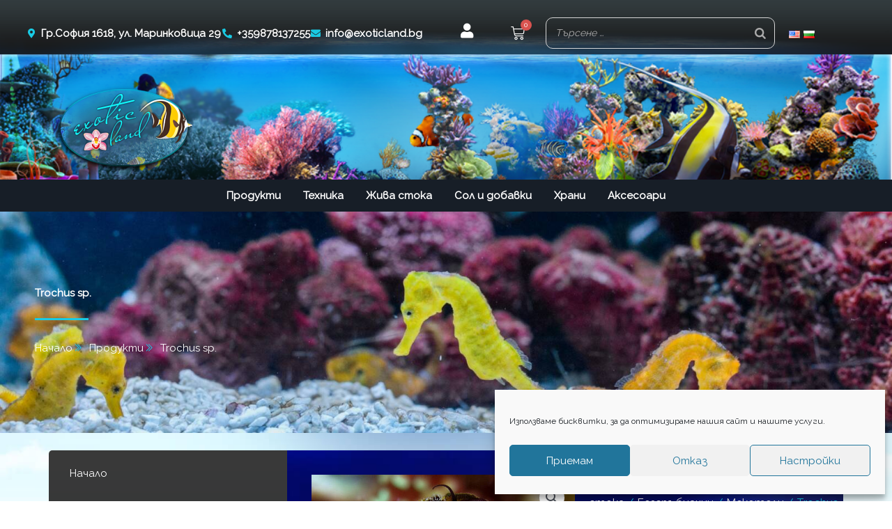

--- FILE ---
content_type: text/css
request_url: https://exoticland.bg/wp-content/uploads/elementor/css/post-1152.css?ver=1768564680
body_size: 4695
content:
.elementor-1152 .elementor-element.elementor-element-92a2d18 > .elementor-background-overlay{background-color:var( --e-global-color-astglobalcolor0 );opacity:0.5;transition:background 0.3s, border-radius 0.3s, opacity 0.3s;}.elementor-1152 .elementor-element.elementor-element-92a2d18:not(.elementor-motion-effects-element-type-background), .elementor-1152 .elementor-element.elementor-element-92a2d18 > .elementor-motion-effects-container > .elementor-motion-effects-layer{background:url("https://exoticland.bg/wp-content/uploads/2022/01/pomacanthus-navarchus-blue-angel-sea-fish-in-aquarium-1.jpg") 50% 50%;background-size:cover;}.elementor-1152 .elementor-element.elementor-element-92a2d18{transition:background 0.3s, border 0.3s, border-radius 0.3s, box-shadow 0.3s;padding:15px 15px 15px 15px;}.elementor-1152 .elementor-element.elementor-element-9c37875{text-align:center;}.elementor-1152 .elementor-element.elementor-element-9c37875 .elementor-heading-title{font-weight:bold;color:var( --e-global-color-29021da4 );}.elementor-1152 .elementor-element.elementor-element-8759c35 .elementor-field-group{padding-right:calc( 10px/2 );padding-left:calc( 10px/2 );margin-bottom:10px;}.elementor-1152 .elementor-element.elementor-element-8759c35 .elementor-form-fields-wrapper{margin-left:calc( -10px/2 );margin-right:calc( -10px/2 );margin-bottom:-10px;}.elementor-1152 .elementor-element.elementor-element-8759c35 .elementor-field-group.recaptcha_v3-bottomleft, .elementor-1152 .elementor-element.elementor-element-8759c35 .elementor-field-group.recaptcha_v3-bottomright{margin-bottom:0;}body.rtl .elementor-1152 .elementor-element.elementor-element-8759c35 .elementor-labels-inline .elementor-field-group > label{padding-left:0px;}body:not(.rtl) .elementor-1152 .elementor-element.elementor-element-8759c35 .elementor-labels-inline .elementor-field-group > label{padding-right:0px;}body .elementor-1152 .elementor-element.elementor-element-8759c35 .elementor-labels-above .elementor-field-group > label{padding-bottom:0px;}.elementor-1152 .elementor-element.elementor-element-8759c35 .elementor-field-group > label, .elementor-1152 .elementor-element.elementor-element-8759c35 .elementor-field-subgroup label{color:var( --e-global-color-29021da4 );}.elementor-1152 .elementor-element.elementor-element-8759c35 .elementor-field-type-html{padding-bottom:0px;}.elementor-1152 .elementor-element.elementor-element-8759c35 .elementor-field-group .elementor-field{color:var( --e-global-color-astglobalcolor0 );}.elementor-1152 .elementor-element.elementor-element-8759c35 .elementor-field-group .elementor-field:not(.elementor-select-wrapper){background-color:#ffffff;}.elementor-1152 .elementor-element.elementor-element-8759c35 .elementor-field-group .elementor-select-wrapper select{background-color:#ffffff;}.elementor-1152 .elementor-element.elementor-element-8759c35 .e-form__buttons__wrapper__button-next{background-color:var( --e-global-color-a349c17 );color:#ffffff;}.elementor-1152 .elementor-element.elementor-element-8759c35 .elementor-button[type="submit"]{background-color:var( --e-global-color-a349c17 );color:#ffffff;}.elementor-1152 .elementor-element.elementor-element-8759c35 .elementor-button[type="submit"] svg *{fill:#ffffff;}.elementor-1152 .elementor-element.elementor-element-8759c35 .e-form__buttons__wrapper__button-previous{color:#ffffff;}.elementor-1152 .elementor-element.elementor-element-8759c35 .e-form__buttons__wrapper__button-next:hover{color:#ffffff;}.elementor-1152 .elementor-element.elementor-element-8759c35 .elementor-button[type="submit"]:hover{color:#ffffff;}.elementor-1152 .elementor-element.elementor-element-8759c35 .elementor-button[type="submit"]:hover svg *{fill:#ffffff;}.elementor-1152 .elementor-element.elementor-element-8759c35 .e-form__buttons__wrapper__button-previous:hover{color:#ffffff;}.elementor-1152 .elementor-element.elementor-element-8759c35{--e-form-steps-indicators-spacing:20px;--e-form-steps-indicator-padding:30px;--e-form-steps-indicator-inactive-secondary-color:#ffffff;--e-form-steps-indicator-active-secondary-color:#ffffff;--e-form-steps-indicator-completed-secondary-color:#ffffff;--e-form-steps-divider-width:1px;--e-form-steps-divider-gap:10px;}#elementor-popup-modal-1152 .dialog-widget-content{animation-duration:1.2s;border-radius:10px 10px 10px 10px;box-shadow:2px 8px 23px 3px rgba(0,0,0,0.2);}#elementor-popup-modal-1152{background-color:rgba(0,0,0,.8);justify-content:center;align-items:center;pointer-events:all;}#elementor-popup-modal-1152 .dialog-message{width:640px;height:auto;}#elementor-popup-modal-1152 .dialog-close-button{display:flex;}.elementor-widget .tippy-tooltip .tippy-content{text-align:center;}